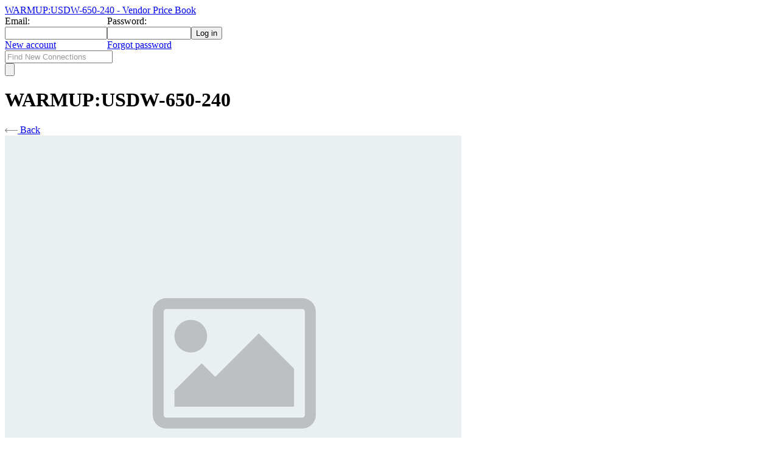

--- FILE ---
content_type: text/html; charset=UTF-8
request_url: https://www.vendorpricebook.com/product/detail/63609
body_size: 2932
content:
<!DOCTYPE html PUBLIC "-//W3C//DTD XHTML 1.0 Transitional//EN" "http://www.w3.org/TR/xhtml1/DTD/xhtml1-transitional.dtd">
<html xmlns="http://www.w3.org/1999/xhtml">
    <head>
        <meta http-equiv="content-type" content="text/html; charset=utf-8" />
        <meta name="description" content="Warmup Under Floor Heater Cable, 240V, 650W, 2.7 amps, Covers 31-57 sq ft of heated area" />
        <meta name="keywords" content="WARMUP:USDW-650-240" />
        <title>WARMUP:USDW-650-240 - Vendor Price Book</title>
        <link rel="icon" href="/favicon.ico" type="image/ico" />
        <link rel="stylesheet" type="text/css" href="/library/colorbox/colorbox.min.css" media="screen"  />
        <link rel="stylesheet" type="text/css" href="/library/ui/css/custom/jquery-ui-1.8.custom.min.css"  />
        <link rel="stylesheet" type="text/css" href="/library/apycom/menu.css"  media="screen, projection"/>
        <link rel="stylesheet" type="text/css" href="/library/typeahead/typeahead.css"  media="screen, projection"/>
        <link rel="stylesheet" type="text/css" href="/css/style.min.css?t=3330426511" />
        <link rel="stylesheet" type="text/css" href="/css/popup.css?t=3330426511" />
        <link rel="stylesheet" type="text/css" href="/library/jquery-custom-scroll/jquery.custom-scrollbar.css" />
        <!--[if IE 9]>
        <link rel="stylesheet" type="text/css" href="/css/ie9.css" />
        <![endif]-->
        <!--[if IE 8]>
        <link rel="stylesheet" type="text/css" href="/css/ie8.css" />
        <![endif]-->
        <script type="text/javascript" language="javascript" src="/library/jquery.min.js"></script>
        <script type="text/javascript" language="javascript" src="/library/jquery.tools.min.js"></script>
        <script type="text/javascript" language="javascript" src="/library/jquery.form.min.js"></script>
        <script type="text/javascript" language="javascript" src="/library/jquery-ui.min.js"></script>
        <script type="text/javascript" language="javascript" src="/library/validator/jquery.validate.js"></script>
        <script type="text/javascript" language="javascript" src="/library/colorbox/jquery.colorbox-min.js"></script>
        <!--         <script type="text/javascript" language="javascript" src="/library/jquery-1.9.1.min.js"></script> -->
		<!--         <script type="text/javascript" language="javascript" src="/library/typeahead/typeahead.jquery.js"></script> -->
		<script type="text/javascript" language="javascript" src="/library/typeahead/typeahead.jquery.min.js"></script>
        <script type="text/javascript" language="javascript" src="/js/layout.js?t=3330426511"></script>
        <script type="text/javascript" language="javascript" src="/js/external/moment.min.js?t=3330426511"></script>
        <script type="text/javascript" language="javascript" src="/js/utils.js?t=3330426511"></script>
        <script type="text/javascript" language="javascript" src="/js/popup.js?t=3330426511"></script>
        <script type="text/javascript" language="javascript" src="/js/chat.js?t=3330426511"></script>
        <script type="text/javascript" language="javascript" src="/library/jquery-custom-scroll/jquery.custom-scrollbar.js"></script>

        <script type="text/javascript">
        	var HOST = "https://www.vendorpricebook.com";
        	var USER_ID = "";
        	var USER_TYPE = "";
        
	        $( document ).ready(function() {
	        	
	        });
		</script>
		
		<!-- Node.js -->
		<script type="text/javascript" src="https://www.vendorpricebook.com:3000/socket.io/socket.io.js"></script>
        <script type="text/javascript" src="/js/socket/chat.socket.js?t=3330426511"></script>
        <script type="text/javascript" src="/js/socket/order.socket.js?t=3330426511"></script>
        <script type="text/javascript" src="/js/socket/notification.socket.js?t=3330426511"></script>


		<!-- Global site tag (gtag.js) - Google Analytics -->
		<script type="text/javascript" src="https://www.googletagmanager.com/gtag/js?id=G-C3DPHFMNWJ"></script>
		<script type="text/javascript">
		  window.dataLayer = window.dataLayer || [];
		  function gtag(){dataLayer.push(arguments);}
		  gtag('js', new Date());
		
		  gtag('config', 'G-C3DPHFMNWJ');
		</script>

    </head>

    <body>
        <div class="container c1">
            <div id="logo"><a href="/customer/relation/">WARMUP:USDW-650-240 - Vendor Price Book</a></div>
                        <div id="login">
                <form action="/user/login/" method="post">
                    <table border="0" cellpadding="0" cellspacing="0">
                        <tr>
                            <td>Email:</td>
                            <td>Password: </td>
                            <td>&nbsp;</td>
                        </tr>
                        <tr>
                            <td><input name="Username" type="text" style="width: 160px " /></td>
                            <td><input name="Password" type="password" style="width: 130px" /></td>
                            <td><input type="submit" class="plain" value="Log in" /></td>
                        </tr>
                        <tr>
                            <td><a href="/customer/registration/">New account</a></td>
                            <td><a href="/user/password/">Forgot password</a></td>
                            <td>&nbsp;</td>
                        </tr>
                    </table>
                </form>
            </div>
             
             

        </div>
        <div style="clear: both;"></div>
        <div class="fline1"></div>
        <div class="container c3" style="background-color:#fff;">
            <div id="body"> 

                <div class="search-box">
                                        <form action="/customer/relation/" id="searchForm" name="searchform" method="get">
                        <input type="hidden" name="act" value="search" />
                        <span class="searchInput"> <span>
                        <input type="text" name="keyword" class="search" value="Find New Connections" id="q-autosuggest-conn" onkeyup="javascript:autoSuggest('#q-autosuggest-conn','#results-auto-conn','/customer/ajax-findconn/','',1)" style="color: rgb(153, 153, 153)" />
                        <div id="results-auto-conn" class="results-auto" style="display: none"></div>
                        <div class="search-icon"><input title="Search" type="submit" value="" class="search" style="color: rgb(153, 153, 153)" /></div>
                        </span></span>
                    </form>

                    
                    

                </div>

                                <h1>WARMUP:USDW-650-240</h1>
                 

                <iframe id="IrFrame" name="IrFrame" style="width:700px; height:100px; border: 0px; background:#ff0; display: none;"></iframe>
<div id="msg_box" class="msg_box"></div>
<div id="dialog-confirm" title="Confirmation" style="display: none;">
	<table border="0">
    <tr>
    	<td class="dc_icon"><img src="/images/warning.png" width="80" alt="Warning" /></td>
        <td width="10"></td>
        <td><p id="con-txt-msg"></p></td>
    </tr>
    </table>
</div>
<div id="data">
<script type="text/javascript">
    var START_RPD = 0;
    var END_RPD = 4;
    var RP_CNT = ;
</script>


<a class="pd_detail_back" href="/customer/info/?id=153">
    <img src="/images/arrow.png" alt="" /> Back
</a>
<div class="clear"></div>
<div class="pd_image_box">

    <img class="p_img" src="/images/missing.png" alt="p_img" />

    <div class="images_list">
        
    </div>
</div>

<div class="pd_detail_box">
    <div class="pd_detail_header">
        <div class="pd_d_header_name">
            <span> WARMUP:USDW-650-240 </span>
        </div>
        <div class="pd_d_header_txt"> Warmup Under Floor Heater Cable, 240V, 650W, 2.7 amps, Covers 31-57 sq ft of heated area</div>
    </div>

    <div class="pd_detail_body">
        <table>
                        <tr class="">
                <td class="p_label">Size</td>
                <td class="p_value"></td>
            </tr>
            
            <tr class="">
                <td class="p_label">UOM</td>
                <td class="p_value"></td>
            </tr>
            
            <tr class="">
                <td class="p_label">Item Code</td>
                <td class="p_value">WARMUP:USDW-650-240</td>
            </tr>
            
            <tr class="">
                <td class="p_label">Sold by</td>
                <td class="p_value"></td>
            </tr>
            
            <tr class="">
                <td class="p_label">Packing</td>
                <td class="p_value"></td>
            </tr>
            
            <tr class="">
                <td class="p_label">Stock</td>
                <td class="p_value">Y</td>
            </tr>
            
            <tr class="">
                <td class="p_label">Distributor</td>
                <td class="p_value">John Toepfer</td>
            </tr>
            
        </table>

		

    </div>
</div>

<div class="clear"></div>
<div class="pd_add_info_box disp_none">
    <h2 style="color: black">Additional Information</h2>

    <table>
        
    </table>
</div>

<div class="clear"></div>
<div style="clear:both; border-bottom:1px solid #aaa; margin:27px 0 10px;"></div>

<div class="pd_related_products disp_none">
    <h2 style="color: black;margin-top: 19px;">Related Products</h2>

    <div class="pd_rp_sl_btn pd_rl_back">
        <span>
            <img src="/images/arrow_left.png" width="5px" alt="" />
        </span>
    </div>

    <div style="float: left">
        <ul style="list-style-type: none; margin: 0; padding: 0; ">
            
        </ul>
    </div>

    <div class="pd_rp_sl_btn pd_rl_next">
        <span>
            <img src="/images/arrow_right.png" width="5px" alt="" />
        </span>
    </div>
</div>
</div> 
        		<div class="clear"></div>
        	</div>
        </div>
        <div class="fline2"></div>
        <div id="footer">
            <div class="container">
                <div class="overflow">
                    <div id="footer-l">
                        <div>
                                                        <a href="/about/2/">About</a>&nbsp;&nbsp;
                            
                            <a href="/help/">Help</a>&nbsp;&nbsp;
                            
                            <a href="/contact/4/">Contact us</a>&nbsp;&nbsp;
                            
                            <a href="http://vendorpricebook.wordpress.com/">Blog</a>&nbsp;&nbsp;
                            
                            <a href="/privacy-policy/5/">Privacy Policy</a>&nbsp;&nbsp;
                            <a href="/terms-of-service/6/">Terms of service</a>          
                        </div>
                        <div>All rights reserved &copy; 2011 - 2014 | <a href="mailto:info@vendorpricebook.com">info@vendorpricebook.com</a> | 888-864-5556</div>
                    </div>
                    <div id="footer-r">
                        <a href="http://www.facebook.com/VendorPriceBook" target="_blank"><img src="/images/icon-facebook.png" width="24" height="24" alt="Facebook" /></a>
                        <a href="http://www.twitter.com/VendorPriceBook" target="_blank"><img src="/images/icon-twitter.png" width="24" height="24" alt="Twitter" /></a>
                        <a href="http://www.linkedin.com/groups/VendorPriceBookcom-5124995" target="_blank"><img src="/images/icon-linkedin.png" width="24" height="24" alt="Linkedin" /></a>
                        <a href="https://plus.google.com/101562298870913862041/" target="_blank"><img src="/images/icon-googleplus.png" width="24" height="24" alt="Google Plus" /></a>
                    </div>      
                </div>
            </div>
        <a href="javascript:" onclick='$.colorbox({href:"/customer/feedback/", width: "400px", height: "350px", title: "Send Feedback"});' class="feedback"></a>
        </div>
    </body>
</html>

